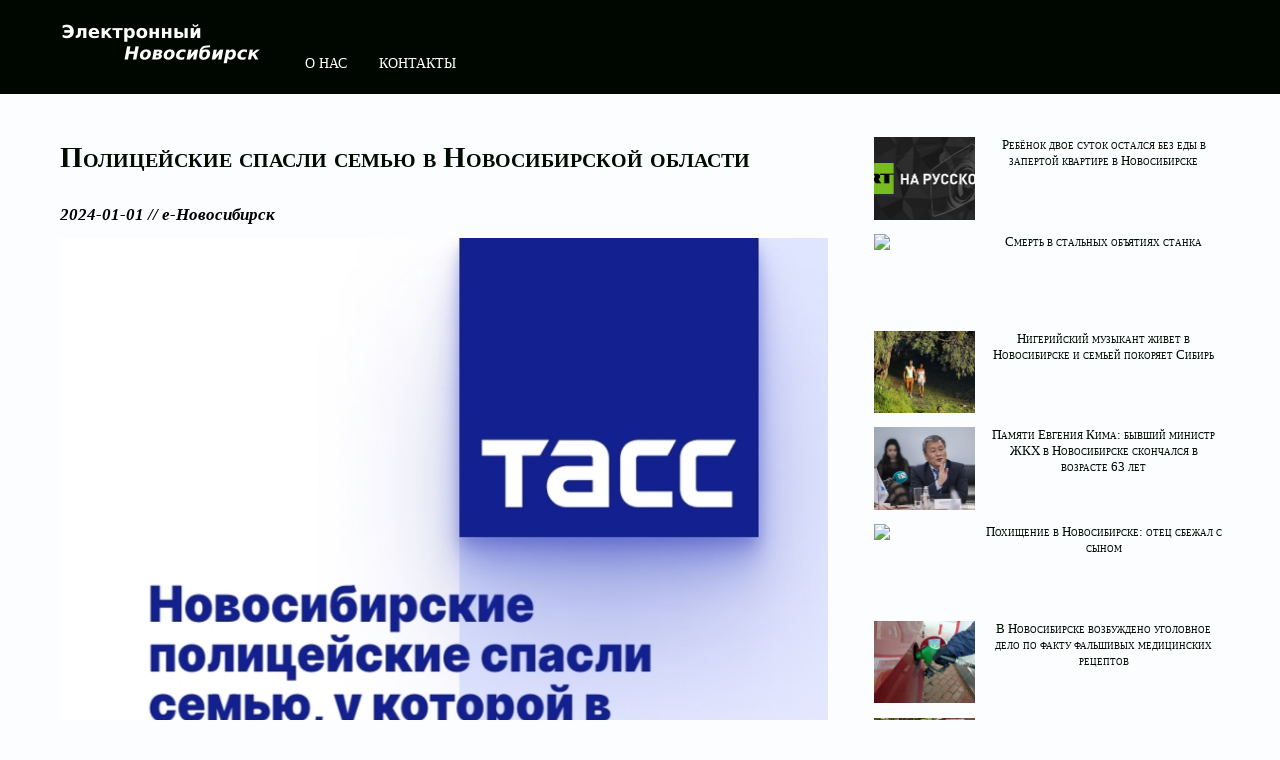

--- FILE ---
content_type: text/html; charset=UTF-8
request_url: http://enovosibirsk.ru/read/2024-01-01-politseyskie-spasli-semyu-v-novosibirskoy-oblasti/
body_size: 6720
content:
<!DOCTYPE html>
<html lang="ru" itemscope itemtype="http://schema.org/WebPage">

<head>
    <meta charset="utf-8">

    <title>Полицейские спасли семью в Новосибирской области — Электронный Новосибирск</title>
    <meta name="description" content="Полицейские в Новосибирской области спасли семью из пяти человек, у которой сломалась машина в метель.">

    <link rel="canonical" href="http://enovosibirsk.ru/read/2024-01-01-politseyskie-spasli-semyu-v-novosibirskoy-oblasti">
    <link rel="shortcut icon" href="/enovosibirsk/uploads/styles/9c22fc.png">
    <link rel="icon" href="/enovosibirsk/uploads/styles/xlj.ico" type="image/png">

    <link href="/enovosibirsk/uploads/styles/pnj.css" rel="stylesheet" type="text/css" media="all">

    <meta name="viewport" content="width=device-width, initial-scale=1.0">

</head>
<body>














<div id="xkkmdvga">
<div id="bmvcdio">
    <div id="ildckwr">
	<a href="/"><img alt="" src="/enovosibirsk/uploads/styles/ad1cd.png" width="200"></a>
    </div>
        <div id="zhtyfqxr">
        <div id="ffhqsde">
	    	    <a href="/project/">О нас</a>
	    	    <a href="/contacts/">Контакты</a>
	            </div>
    </div>
    <div class="blzir"></div>
</div>
</div>
<div class="blzir"></div>

<div><div><div class="linpf"><div><div><div class="linpf"><div class="linpf"><div class="linpf"><div><div class="yybjgnc"></div><div class="yybjgnc"></div><div class="yybjgnc"> </div><div class="yybjgnc"> </div><div></div><div> </div></div></div></div></div></div></div></div></div></div>

            
<div id="ghdfc">

    <div><div><div><div><div><div> </div><div class="hrlunp"> </div><div class="hrlunp"> </div><div></div><div class="hrlunp"></div><div></div><div> </div></div></div></div></div></div>

    <div id="umtfll">
	<div class="npgxgvfxs"><div class="lotbnpri"></div><div class="lotbnpri"> </div><div class="lotbnpri"> </div></div>
        <h1>Полицейские спасли семью в Новосибирской области</h1>
	<div><div class="lehhbb"><div><div class="lehhbb"><div class="gwyndcw"></div><div></div></div></div></div></div>
        <div class="tgvp">2024-01-01 // e-Новосибирск</div>	<div class="rcmwcn"><div class="rcmwcn"><div><div class="rcmwcn"><div class="rcmwcn"><div><div class="njjgifqp"> </div><div class="njjgifqp"> </div><div> </div><div class="njjgifqp"></div><div class="njjgifqp"></div><div> </div></div></div></div></div></div></div>
	        <img class="sdwtst" src="/enovosibirsk.ru/thumb/cdn/695/553/53d/d6/4k2v1.jpg" width="100%"/>
                <div><div></div><div class="mfzogo"> </div></div>
        <div class=bomhgt>Полицейские в Новосибирской области спасли семью из пяти человек, у которой сломалась машина в метель.</div>
	<div><div class="buszxy"><div class="buszxy"><div class="buszxy"><div class="buszxy"><div class="buszxy"><div></div><div> </div><div> </div><div> </div><div> </div><div></div></div></div></div></div></div></div>
        <p>В Новосибирской области полицейские спасли семью, оказавшуюся на трассе в метель после поломки автомобиля. Семья из пяти человек, включая двух детей, оставалась без возможности продолжить путь, когда их машина сломалась на трассе Р-254 &quot;Иртыш&quot;. Сотрудники Госавтоинспекции прибыли на место событий и перевезли семью в патрульный автомобиль, чтобы они могли укрыться от метели и согреться. Затем их доставили к пункту обогрева и питания. Неисправное транспортное средство было эвакуировано на станцию техобслуживания для ремонта.</p>
<p>Инцидент произошел ночью на 953-м километре трассы Р-254. После получения информации о поломке, на место прибыли сотрудники дорожной полиции, старший лейтенант полиции Виталий Королев и младший лейтенант полиции Илья Ищенко. Они оказали помощь семье, перемещая ее в безопасное место и обеспечивая сопровождение.</p>
<p>Местные метеорологи предупреждали о метелях и сильных порывах ветра до 20 м/с на территории области. Эти условия привели к сложностям на дорогах, таким как снежные заносы и гололедица. Сотрудники полиции продолжают работу по обеспечению безопасности на дорогах в условиях плохой погоды и помощи нуждающимся в экстренных ситуациях.</p>
<p>Новосибирская полиция регулярно патрулирует трассы и обеспечивает безопасность дорожного движения. Они также оказывают помощь людям, оказавшимся в беде, особенно в экстремальных погодных условиях, чтобы предотвратить возможные опасности и помочь справиться с ними.</p>

        	<div class="kxbcffr"><div class="kxbcffr"><div class="kxbcffr"><div><div class="kxbcffr"><div class="wzxlf"></div><div class="wzxlf"> </div><div> </div><div class="wzxlf"> </div><div class="wzxlf"> </div><div class="wzxlf"> </div><div></div></div></div></div></div></div>

    </div>
    
        <div id="swwmo">

    <div><div class="tdjhdri"><div><div class="fmfkitgm"> </div><div> </div><div></div><div> </div><div></div><div class="fmfkitgm"> </div><div class="fmfkitgm"></div></div></div></div>
    
    <div class="joz">
        <div class="fawozdwvx">
    	<div><div class="xyoeunxt"><div class="xyoeunxt"><div class="xyoeunxt"><div class="xyoeunxt"><div class="xyoeunxt"><div></div><div></div></div></div></div></div></div></div>
	<a href="/read/2024-03-03-rebenok-dvoe-sutok-ostalsya-bez-edy-v-zapertoy-kvartire-v-novosibirske/">
		<div class="ybztbty"><img src="/enovosibirsk.ru/thumb/cdn/897/mzf/kjnb5.jpeg" width="100%"/><div class="asgkmuve"><div class="asgkmuve"><div><div><div class="asgkmuve"><div><div> </div><div class="yedqd"> </div><div class="yedqd"></div><div class="yedqd"></div><div></div><div class="yedqd"></div><div> </div></div></div></div></div></div></div></div>
	<div class="kuxd">Ребёнок двое суток остался без еды в запертой квартире в Новосибирске</div>	</a>
	<div><div class="ejveoru"><div class="ejveoru"><div><div class="ejveoru"><div> </div><div> </div><div></div><div class="kspevdkeuh"> </div><div></div><div></div><div class="kspevdkeuh"> </div></div></div></div></div></div>
    </div>
        <div class="fawozdwvx">
    	<div><div class="xyoeunxt"><div class="xyoeunxt"><div class="xyoeunxt"><div class="xyoeunxt"><div class="xyoeunxt"><div></div><div></div></div></div></div></div></div></div>
	<a href="/read/2025-04-05-smert-v-stalnyh-obyatiyah-stanka/">
		<div class="ybztbty"><img src="/enovosibirsk.ru/thumb/cdn/09/08/151/33/8373.jpg" width="100%"/><div class="asgkmuve"><div class="asgkmuve"><div><div><div class="asgkmuve"><div><div> </div><div class="yedqd"> </div><div class="yedqd"></div><div class="yedqd"></div><div></div><div class="yedqd"></div><div> </div></div></div></div></div></div></div></div>
	<div class="kuxd">Смерть в стальных объятиях станка</div>	</a>
	<div><div class="ejveoru"><div class="ejveoru"><div><div class="ejveoru"><div> </div><div> </div><div></div><div class="kspevdkeuh"> </div><div></div><div></div><div class="kspevdkeuh"> </div></div></div></div></div></div>
    </div>
        <div class="fawozdwvx">
    	<div><div class="xyoeunxt"><div class="xyoeunxt"><div class="xyoeunxt"><div class="xyoeunxt"><div class="xyoeunxt"><div></div><div></div></div></div></div></div></div></div>
	<a href="/read/2024-12-22-nigeriyskiy-muzykant-zhivet-v-novosibirske-i-semey-pokoryaet-sibir/">
		<div class="ybztbty"><img src="/enovosibirsk.ru/thumb/cdn/45/693/47/568052.jpeg" width="100%"/><div class="asgkmuve"><div class="asgkmuve"><div><div><div class="asgkmuve"><div><div> </div><div class="yedqd"> </div><div class="yedqd"></div><div class="yedqd"></div><div></div><div class="yedqd"></div><div> </div></div></div></div></div></div></div></div>
	<div class="kuxd">Нигерийский музыкант живет в Новосибирске и семьей покоряет Сибирь</div>	</a>
	<div><div class="ejveoru"><div class="ejveoru"><div><div class="ejveoru"><div> </div><div> </div><div></div><div class="kspevdkeuh"> </div><div></div><div></div><div class="kspevdkeuh"> </div></div></div></div></div></div>
    </div>
        <div class="fawozdwvx">
    	<div><div class="xyoeunxt"><div class="xyoeunxt"><div class="xyoeunxt"><div class="xyoeunxt"><div class="xyoeunxt"><div></div><div></div></div></div></div></div></div></div>
	<a href="/read/2024-07-09-pamyati-evgeniya-kima-byvshiy-ministr-zhkh-v-novosibirske-skonchalsya-v-vozraste-63-let/">
		<div class="ybztbty"><img src="/enovosibirsk.ru/thumb/cdn/13/292/1483.jpg" width="100%"/><div class="asgkmuve"><div class="asgkmuve"><div><div><div class="asgkmuve"><div><div> </div><div class="yedqd"> </div><div class="yedqd"></div><div class="yedqd"></div><div></div><div class="yedqd"></div><div> </div></div></div></div></div></div></div></div>
	<div class="kuxd">Памяти Евгения Кима: бывший министр ЖКХ в Новосибирске скончался в возрасте 63 лет</div>	</a>
	<div><div class="ejveoru"><div class="ejveoru"><div><div class="ejveoru"><div> </div><div> </div><div></div><div class="kspevdkeuh"> </div><div></div><div></div><div class="kspevdkeuh"> </div></div></div></div></div></div>
    </div>
        <div class="fawozdwvx">
    	<div><div class="xyoeunxt"><div class="xyoeunxt"><div class="xyoeunxt"><div class="xyoeunxt"><div class="xyoeunxt"><div></div><div></div></div></div></div></div></div></div>
	<a href="/read/2025-02-22-pohishchenie-v-novosibirske-otets-sbezhal-s-synom/">
		<div class="ybztbty"><img src="/enovosibirsk.ru/thumb/cdn/751/92/mdf.jpg" width="100%"/><div class="asgkmuve"><div class="asgkmuve"><div><div><div class="asgkmuve"><div><div> </div><div class="yedqd"> </div><div class="yedqd"></div><div class="yedqd"></div><div></div><div class="yedqd"></div><div> </div></div></div></div></div></div></div></div>
	<div class="kuxd">Похищение в Новосибирске: отец сбежал с сыном</div>	</a>
	<div><div class="ejveoru"><div class="ejveoru"><div><div class="ejveoru"><div> </div><div> </div><div></div><div class="kspevdkeuh"> </div><div></div><div></div><div class="kspevdkeuh"> </div></div></div></div></div></div>
    </div>
        <div class="fawozdwvx">
    	<div><div class="xyoeunxt"><div class="xyoeunxt"><div class="xyoeunxt"><div class="xyoeunxt"><div class="xyoeunxt"><div></div><div></div></div></div></div></div></div></div>
	<a href="/read/2024-02-28-v-novosibirske-vozbuzhdeno-ugolovnoe-delo-po-faktu-falshivyh-meditsinskih-retseptov/">
		<div class="ybztbty"><img src="/enovosibirsk.ru/thumb/cdn/h36/yfz/f7/146/53/cf53a.jpeg" width="100%"/><div class="asgkmuve"><div class="asgkmuve"><div><div><div class="asgkmuve"><div><div> </div><div class="yedqd"> </div><div class="yedqd"></div><div class="yedqd"></div><div></div><div class="yedqd"></div><div> </div></div></div></div></div></div></div></div>
	<div class="kuxd">В Новосибирске возбуждено уголовное дело по факту фальшивых медицинских рецептов</div>	</a>
	<div><div class="ejveoru"><div class="ejveoru"><div><div class="ejveoru"><div> </div><div> </div><div></div><div class="kspevdkeuh"> </div><div></div><div></div><div class="kspevdkeuh"> </div></div></div></div></div></div>
    </div>
        <div class="fawozdwvx">
    	<div><div class="xyoeunxt"><div class="xyoeunxt"><div class="xyoeunxt"><div class="xyoeunxt"><div class="xyoeunxt"><div></div><div></div></div></div></div></div></div></div>
	<a href="/read/2024-10-29-kak-otmetit-hellouin-v-novosibirske/">
		<div class="ybztbty"><img src="/enovosibirsk.ru/thumb/cdn/643/b1/td/b9/234.jpeg" width="100%"/><div class="asgkmuve"><div class="asgkmuve"><div><div><div class="asgkmuve"><div><div> </div><div class="yedqd"> </div><div class="yedqd"></div><div class="yedqd"></div><div></div><div class="yedqd"></div><div> </div></div></div></div></div></div></div></div>
	<div class="kuxd">Как отметить Хеллоуин в Новосибирске</div>	</a>
	<div><div class="ejveoru"><div class="ejveoru"><div><div class="ejveoru"><div> </div><div> </div><div></div><div class="kspevdkeuh"> </div><div></div><div></div><div class="kspevdkeuh"> </div></div></div></div></div></div>
    </div>
        <div class="fawozdwvx">
    	<div><div class="xyoeunxt"><div class="xyoeunxt"><div class="xyoeunxt"><div class="xyoeunxt"><div class="xyoeunxt"><div></div><div></div></div></div></div></div></div></div>
	<a href="/read/2025-03-28-skolko-raz-putin-poseshchal-novosibirsk/">
		<div class="ybztbty"><img src="/enovosibirsk.ru/thumb/cdn/31/66/452/62/33b467.jpg" width="100%"/><div class="asgkmuve"><div class="asgkmuve"><div><div><div class="asgkmuve"><div><div> </div><div class="yedqd"> </div><div class="yedqd"></div><div class="yedqd"></div><div></div><div class="yedqd"></div><div> </div></div></div></div></div></div></div></div>
	<div class="kuxd">Сколько раз Путин посещал Новосибирск?</div>	</a>
	<div><div class="ejveoru"><div class="ejveoru"><div><div class="ejveoru"><div> </div><div> </div><div></div><div class="kspevdkeuh"> </div><div></div><div></div><div class="kspevdkeuh"> </div></div></div></div></div></div>
    </div>
        <div class="fawozdwvx">
    	<div><div class="xyoeunxt"><div class="xyoeunxt"><div class="xyoeunxt"><div class="xyoeunxt"><div class="xyoeunxt"><div></div><div></div></div></div></div></div></div></div>
	<a href="/read/2025-04-09-gorod-v-koltse-toksichnogo-smoga/">
		<div class="ybztbty"><img src="/enovosibirsk.ru/thumb/cdn/d52/82/49993.jpeg" width="100%"/><div class="asgkmuve"><div class="asgkmuve"><div><div><div class="asgkmuve"><div><div> </div><div class="yedqd"> </div><div class="yedqd"></div><div class="yedqd"></div><div></div><div class="yedqd"></div><div> </div></div></div></div></div></div></div></div>
	<div class="kuxd">Город в кольце токсичного смога</div>	</a>
	<div><div class="ejveoru"><div class="ejveoru"><div><div class="ejveoru"><div> </div><div> </div><div></div><div class="kspevdkeuh"> </div><div></div><div></div><div class="kspevdkeuh"> </div></div></div></div></div></div>
    </div>
        </div>
    
    </div>
    
</div>

<div class="blzir"></div>

<div id="bkmfb">
<div id="eniioheo">


<div class="iykarwkqx">

                    
        
                
        				    
    
    <div class="fabk">
	<div class="pqbg"><div class="pqbg"><div><div class="ibkobl"></div><div class="ibkobl"> </div><div></div></div></div></div>
	<a href="/read/2025-03-24-novosibirsk-vesna-na-tsypochkah/">

	
	<div class="ehvopcnz">	<img class="txuseez" src="/enovosibirsk.ru/thumb/cdn/45/40/yss/6f/7q7/k0b3ue.jpg?947504" alt="">
	<div><div class="nxwjgf"><div><div class="nxwjgf"><div class="nxwjgf"><div class="njqp"> </div><div class="njqp"></div><div class="njqp"> </div></div></div></div></div></div>
	</div>	
	
	<div class="gxngwhvsc"><div><div class="qtytxg"><div class="qtytxg"><div> </div></div></div></div>
	    
	    <a href="/read/2025-03-24-novosibirsk-vesna-na-tsypochkah/">	    <div class="dxccyuxon">Новосибирск: весна на цыпочках<div class="rpougyh"><div><div class="rpougyh"><div class="rpougyh"><div class="rpougyh"><div><div class="vpep"> </div><div class="vpep"></div><div></div><div> </div><div class="vpep"> </div></div></div></div></div></div></div></div>
	    </a>
	    
	    <div class="dwebgmr">Капризы мартовской погоды и советы для горожан.<div class="flsflyvqw"><div> </div><div class="cuzyosjciy"></div><div class="cuzyosjciy"></div><div> </div><div></div></div></div>
	        <div class="sabnhhyb">
    <span class="leqcyme">e-Новосибирск</span> &mdash; <span class="txsd">2025-03-24</span>    </div>
    <div class="dqslg"><div><div class="dqslg"><div class="dqslg"><div class="pdckw"></div><div></div><div></div></div></div></div></div>
        	
	</div>		<div class="blzir"></div>
	<div><div class="lnnoelqv"><div><div><div class="lnnoelqv"><div> </div></div></div></div></div></div>
    </div>

            
                    
        
                
        				    
    
    <div class="fabk">
	<div class="pqbg"><div class="pqbg"><div><div class="ibkobl"></div><div class="ibkobl"> </div><div></div></div></div></div>
	<a href="/read/2025-04-09-gorod-v-koltse-toksichnogo-smoga/">

	
	<div class="ehvopcnz">	<img class="txuseez" src="/enovosibirsk.ru/thumb/cdn/d52/82/49993.jpeg?731137" alt="">
	<div><div class="nxwjgf"><div><div class="nxwjgf"><div class="nxwjgf"><div class="njqp"> </div><div class="njqp"></div><div class="njqp"> </div></div></div></div></div></div>
	</div>	
	
	<div class="gxngwhvsc"><div><div class="qtytxg"><div class="qtytxg"><div> </div></div></div></div>
	    
	    <a href="/read/2025-04-09-gorod-v-koltse-toksichnogo-smoga/">	    <div class="dxccyuxon">Город в кольце токсичного смога<div class="rpougyh"><div><div class="rpougyh"><div class="rpougyh"><div class="rpougyh"><div><div class="vpep"> </div><div class="vpep"></div><div></div><div> </div><div class="vpep"> </div></div></div></div></div></div></div></div>
	    </a>
	    
	    <div class="dwebgmr">Новосибирск задыхается: воздух пропитан ядом и пылью.<div class="flsflyvqw"><div> </div><div class="cuzyosjciy"></div><div class="cuzyosjciy"></div><div> </div><div></div></div></div>
	        <div class="sabnhhyb">
    <span class="leqcyme">e-Новосибирск</span> &mdash; <span class="txsd">2025-04-09</span>    </div>
    <div class="dqslg"><div><div class="dqslg"><div class="dqslg"><div class="pdckw"></div><div></div><div></div></div></div></div></div>
        	
	</div>		<div class="blzir"></div>
	<div><div class="lnnoelqv"><div><div><div class="lnnoelqv"><div> </div></div></div></div></div></div>
    </div>

            
                    
        
                
        				    
    
    <div class="fabk">
	<div class="pqbg"><div class="pqbg"><div><div class="ibkobl"></div><div class="ibkobl"> </div><div></div></div></div></div>
	<a href="/read/2025-05-25-shest-shkol-prizrakov-snos-i-vozrozhdenie/">

	
	<div class="ehvopcnz">	<img class="txuseez" src="/enovosibirsk.ru/thumb/cdn/263/5q8/238/105.jpg?882517" alt="">
	<div><div class="nxwjgf"><div><div class="nxwjgf"><div class="nxwjgf"><div class="njqp"> </div><div class="njqp"></div><div class="njqp"> </div></div></div></div></div></div>
	</div>	
	
	<div class="gxngwhvsc"><div><div class="qtytxg"><div class="qtytxg"><div> </div></div></div></div>
	    
	    <a href="/read/2025-05-25-shest-shkol-prizrakov-snos-i-vozrozhdenie/">	    <div class="dxccyuxon">Шесть школ-призраков: снос и возрождение<div class="rpougyh"><div><div class="rpougyh"><div class="rpougyh"><div class="rpougyh"><div><div class="vpep"> </div><div class="vpep"></div><div></div><div> </div><div class="vpep"> </div></div></div></div></div></div></div></div>
	    </a>
	    
	    <div class="dwebgmr">Новосибирск сносит недостроенные школы, чтобы начать всё заново.<div class="flsflyvqw"><div> </div><div class="cuzyosjciy"></div><div class="cuzyosjciy"></div><div> </div><div></div></div></div>
	        <div class="sabnhhyb">
    <span class="leqcyme">e-Новосибирск</span> &mdash; <span class="txsd">2025-05-25</span>    </div>
    <div class="dqslg"><div><div class="dqslg"><div class="dqslg"><div class="pdckw"></div><div></div><div></div></div></div></div></div>
        	
	</div>		<div class="blzir"></div>
	<div><div class="lnnoelqv"><div><div><div class="lnnoelqv"><div> </div></div></div></div></div></div>
    </div>

            
                    
        
                
        				    
    
    <div class="fabk">
	<div class="pqbg"><div class="pqbg"><div><div class="ibkobl"></div><div class="ibkobl"> </div><div></div></div></div></div>
	<a href="/read/2025-06-02-ministr-zhkh-prigovor-bez-reshetki/">

	
	<div class="ehvopcnz">	<img class="txuseez" src="/enovosibirsk.ru/thumb/cdn/98/872/63/54/ad4b.jpg?667957" alt="">
	<div><div class="nxwjgf"><div><div class="nxwjgf"><div class="nxwjgf"><div class="njqp"> </div><div class="njqp"></div><div class="njqp"> </div></div></div></div></div></div>
	</div>	
	
	<div class="gxngwhvsc"><div><div class="qtytxg"><div class="qtytxg"><div> </div></div></div></div>
	    
	    <a href="/read/2025-06-02-ministr-zhkh-prigovor-bez-reshetki/">	    <div class="dxccyuxon">Министр ЖКХ: приговор без решетки<div class="rpougyh"><div><div class="rpougyh"><div class="rpougyh"><div class="rpougyh"><div><div class="vpep"> </div><div class="vpep"></div><div></div><div> </div><div class="vpep"> </div></div></div></div></div></div></div></div>
	    </a>
	    
	    <div class="dwebgmr">Чиновник избежал тюрьмы, но лишился должности.<div class="flsflyvqw"><div> </div><div class="cuzyosjciy"></div><div class="cuzyosjciy"></div><div> </div><div></div></div></div>
	        <div class="sabnhhyb">
    <span class="leqcyme">e-Новосибирск</span> &mdash; <span class="txsd">2025-06-02</span>    </div>
    <div class="dqslg"><div><div class="dqslg"><div class="dqslg"><div class="pdckw"></div><div></div><div></div></div></div></div></div>
        	
	</div>		<div class="blzir"></div>
	<div><div class="lnnoelqv"><div><div><div class="lnnoelqv"><div> </div></div></div></div></div></div>
    </div>

            
                    
        
                
        				    
    
    <div class="fabk">
	<div class="pqbg"><div class="pqbg"><div><div class="ibkobl"></div><div class="ibkobl"> </div><div></div></div></div></div>
	<a href="/read/2025-03-20-novosibirskoe-metro-shag-v-budushchee-s-ii/">

	
	<div class="ehvopcnz">	<img class="txuseez" src="/enovosibirsk.ru/thumb/cdn/x26/jq/71/2748.jpg?967908" alt="">
	<div><div class="nxwjgf"><div><div class="nxwjgf"><div class="nxwjgf"><div class="njqp"> </div><div class="njqp"></div><div class="njqp"> </div></div></div></div></div></div>
	</div>	
	
	<div class="gxngwhvsc"><div><div class="qtytxg"><div class="qtytxg"><div> </div></div></div></div>
	    
	    <a href="/read/2025-03-20-novosibirskoe-metro-shag-v-budushchee-s-ii/">	    <div class="dxccyuxon">Новосибирское метро: шаг в будущее с ИИ<div class="rpougyh"><div><div class="rpougyh"><div class="rpougyh"><div class="rpougyh"><div><div class="vpep"> </div><div class="vpep"></div><div></div><div> </div><div class="vpep"> </div></div></div></div></div></div></div></div>
	    </a>
	    
	    <div class="dwebgmr">Новосибирский метрополитен внедряет искусственный интеллект для беспилотных поездов и безопасности.<div class="flsflyvqw"><div> </div><div class="cuzyosjciy"></div><div class="cuzyosjciy"></div><div> </div><div></div></div></div>
	        <div class="sabnhhyb">
    <span class="leqcyme">e-Новосибирск</span> &mdash; <span class="txsd">2025-03-20</span>    </div>
    <div class="dqslg"><div><div class="dqslg"><div class="dqslg"><div class="pdckw"></div><div></div><div></div></div></div></div></div>
        	
	</div>		<div class="blzir"></div>
	<div><div class="lnnoelqv"><div><div><div class="lnnoelqv"><div> </div></div></div></div></div></div>
    </div>

            
                    
        
                
        				    
    
    <div class="fabk">
	<div class="pqbg"><div class="pqbg"><div><div class="ibkobl"></div><div class="ibkobl"> </div><div></div></div></div></div>
	<a href="/read/2025-04-05-smert-v-stalnyh-obyatiyah-stanka/">

	
	<div class="ehvopcnz">	<img class="txuseez" src="/enovosibirsk.ru/thumb/cdn/09/08/151/33/8373.jpg?230204" alt="">
	<div><div class="nxwjgf"><div><div class="nxwjgf"><div class="nxwjgf"><div class="njqp"> </div><div class="njqp"></div><div class="njqp"> </div></div></div></div></div></div>
	</div>	
	
	<div class="gxngwhvsc"><div><div class="qtytxg"><div class="qtytxg"><div> </div></div></div></div>
	    
	    <a href="/read/2025-04-05-smert-v-stalnyh-obyatiyah-stanka/">	    <div class="dxccyuxon">Смерть в стальных объятиях станка<div class="rpougyh"><div><div class="rpougyh"><div class="rpougyh"><div class="rpougyh"><div><div class="vpep"> </div><div class="vpep"></div><div></div><div> </div><div class="vpep"> </div></div></div></div></div></div></div></div>
	    </a>
	    
	    <div class="dwebgmr">Женщина погибла на производстве, затянутая в механизм как виноградная лоза в жернова.<div class="flsflyvqw"><div> </div><div class="cuzyosjciy"></div><div class="cuzyosjciy"></div><div> </div><div></div></div></div>
	        <div class="sabnhhyb">
    <span class="leqcyme">e-Новосибирск</span> &mdash; <span class="txsd">2025-04-05</span>    </div>
    <div class="dqslg"><div><div class="dqslg"><div class="dqslg"><div class="pdckw"></div><div></div><div></div></div></div></div></div>
        	
	</div>		<div class="blzir"></div>
	<div><div class="lnnoelqv"><div><div><div class="lnnoelqv"><div> </div></div></div></div></div></div>
    </div>

            
                    
        
                
        				    
    
    <div class="fabk">
	<div class="pqbg"><div class="pqbg"><div><div class="ibkobl"></div><div class="ibkobl"> </div><div></div></div></div></div>
	<a href="/read/2025-05-13-novosibirsk-pogruzilsya-v-temnotu/">

	
	<div class="ehvopcnz">	<img class="txuseez" src="/enovosibirsk.ru/thumb/cdn/89/36/kr6/a4/67/052.jpg?119498" alt="">
	<div><div class="nxwjgf"><div><div class="nxwjgf"><div class="nxwjgf"><div class="njqp"> </div><div class="njqp"></div><div class="njqp"> </div></div></div></div></div></div>
	</div>	
	
	<div class="gxngwhvsc"><div><div class="qtytxg"><div class="qtytxg"><div> </div></div></div></div>
	    
	    <a href="/read/2025-05-13-novosibirsk-pogruzilsya-v-temnotu/">	    <div class="dxccyuxon">Новосибирск погрузился в темноту<div class="rpougyh"><div><div class="rpougyh"><div class="rpougyh"><div class="rpougyh"><div><div class="vpep"> </div><div class="vpep"></div><div></div><div> </div><div class="vpep"> </div></div></div></div></div></div></div></div>
	    </a>
	    
	    <div class="dwebgmr">Центр города остался без света из-за аварии на кабельной линии.<div class="flsflyvqw"><div> </div><div class="cuzyosjciy"></div><div class="cuzyosjciy"></div><div> </div><div></div></div></div>
	        <div class="sabnhhyb">
    <span class="leqcyme">e-Новосибирск</span> &mdash; <span class="txsd">2025-05-13</span>    </div>
    <div class="dqslg"><div><div class="dqslg"><div class="dqslg"><div class="pdckw"></div><div></div><div></div></div></div></div></div>
        	
	</div>		<div class="blzir"></div>
	<div><div class="lnnoelqv"><div><div><div class="lnnoelqv"><div> </div></div></div></div></div></div>
    </div>

            
                    
        
                
        				    
    
    <div class="fabk">
	<div class="pqbg"><div class="pqbg"><div><div class="ibkobl"></div><div class="ibkobl"> </div><div></div></div></div></div>
	<a href="/read/2025-05-29-sud-ostavil-12-let-za-izmenu/">

	
	<div class="ehvopcnz">	<img class="txuseez" src="/enovosibirsk.ru/thumb/cdn/sc6/36/64/88302.jpeg?987452" alt="">
	<div><div class="nxwjgf"><div><div class="nxwjgf"><div class="nxwjgf"><div class="njqp"> </div><div class="njqp"></div><div class="njqp"> </div></div></div></div></div></div>
	</div>	
	
	<div class="gxngwhvsc"><div><div class="qtytxg"><div class="qtytxg"><div> </div></div></div></div>
	    
	    <a href="/read/2025-05-29-sud-ostavil-12-let-za-izmenu/">	    <div class="dxccyuxon">Суд оставил 12 лет за измену<div class="rpougyh"><div><div class="rpougyh"><div class="rpougyh"><div class="rpougyh"><div><div class="vpep"> </div><div class="vpep"></div><div></div><div> </div><div class="vpep"> </div></div></div></div></div></div></div></div>
	    </a>
	    
	    <div class="dwebgmr">Апелляция подтвердила приговор за финансирование ВСУ.<div class="flsflyvqw"><div> </div><div class="cuzyosjciy"></div><div class="cuzyosjciy"></div><div> </div><div></div></div></div>
	        <div class="sabnhhyb">
    <span class="leqcyme">e-Новосибирск</span> &mdash; <span class="txsd">2025-05-29</span>    </div>
    <div class="dqslg"><div><div class="dqslg"><div class="dqslg"><div class="pdckw"></div><div></div><div></div></div></div></div></div>
        	
	</div>		<div class="blzir"></div>
	<div><div class="lnnoelqv"><div><div><div class="lnnoelqv"><div> </div></div></div></div></div></div>
    </div>

            
                    
        
                
        				    
    
    <div class="fabk">
	<div class="pqbg"><div class="pqbg"><div><div class="ibkobl"></div><div class="ibkobl"> </div><div></div></div></div></div>
	<a href="/read/2025-03-28-skolko-raz-putin-poseshchal-novosibirsk/">

	
	<div class="ehvopcnz">	<img class="txuseez" src="/enovosibirsk.ru/thumb/cdn/31/66/452/62/33b467.jpg?114006" alt="">
	<div><div class="nxwjgf"><div><div class="nxwjgf"><div class="nxwjgf"><div class="njqp"> </div><div class="njqp"></div><div class="njqp"> </div></div></div></div></div></div>
	</div>	
	
	<div class="gxngwhvsc"><div><div class="qtytxg"><div class="qtytxg"><div> </div></div></div></div>
	    
	    <a href="/read/2025-03-28-skolko-raz-putin-poseshchal-novosibirsk/">	    <div class="dxccyuxon">Сколько раз Путин посещал Новосибирск?<div class="rpougyh"><div><div class="rpougyh"><div class="rpougyh"><div class="rpougyh"><div><div class="vpep"> </div><div class="vpep"></div><div></div><div> </div><div class="vpep"> </div></div></div></div></div></div></div></div>
	    </a>
	    
	    <div class="dwebgmr">За четверть века президент восемь раз ступал на сибирскую землю.<div class="flsflyvqw"><div> </div><div class="cuzyosjciy"></div><div class="cuzyosjciy"></div><div> </div><div></div></div></div>
	        <div class="sabnhhyb">
    <span class="leqcyme">e-Новосибирск</span> &mdash; <span class="txsd">2025-03-28</span>    </div>
    <div class="dqslg"><div><div class="dqslg"><div class="dqslg"><div class="pdckw"></div><div></div><div></div></div></div></div></div>
        	
	</div>		<div class="blzir"></div>
	<div><div class="lnnoelqv"><div><div><div class="lnnoelqv"><div> </div></div></div></div></div></div>
    </div>

            
                    
        
                
        				    
    
    <div class="fabk">
	<div class="pqbg"><div class="pqbg"><div><div class="ibkobl"></div><div class="ibkobl"> </div><div></div></div></div></div>
	<a href="/read/2025-05-01-shcheben-dorozhaet-fas-bet-po-karmanu/">

	
	<div class="ehvopcnz">	<img class="txuseez" src="/enovosibirsk.ru/thumb/cdn/076/07/2d/393/685967.jpg?189620" alt="">
	<div><div class="nxwjgf"><div><div class="nxwjgf"><div class="nxwjgf"><div class="njqp"> </div><div class="njqp"></div><div class="njqp"> </div></div></div></div></div></div>
	</div>	
	
	<div class="gxngwhvsc"><div><div class="qtytxg"><div class="qtytxg"><div> </div></div></div></div>
	    
	    <a href="/read/2025-05-01-shcheben-dorozhaet-fas-bet-po-karmanu/">	    <div class="dxccyuxon">Щебень дорожает – ФАС бьёт по карману<div class="rpougyh"><div><div class="rpougyh"><div class="rpougyh"><div class="rpougyh"><div><div class="vpep"> </div><div class="vpep"></div><div></div><div> </div><div class="vpep"> </div></div></div></div></div></div></div></div>
	    </a>
	    
	    <div class="dwebgmr">Антимонопольщики наказали компанию за взлёт цен на стройматериалы.<div class="flsflyvqw"><div> </div><div class="cuzyosjciy"></div><div class="cuzyosjciy"></div><div> </div><div></div></div></div>
	        <div class="sabnhhyb">
    <span class="leqcyme">e-Новосибирск</span> &mdash; <span class="txsd">2025-05-01</span>    </div>
    <div class="dqslg"><div><div class="dqslg"><div class="dqslg"><div class="pdckw"></div><div></div><div></div></div></div></div></div>
        	
	</div>		<div class="blzir"></div>
	<div><div class="lnnoelqv"><div><div><div class="lnnoelqv"><div> </div></div></div></div></div></div>
    </div>

            
                    
        
                
        				    
    
    <div class="fabk">
	<div class="pqbg"><div class="pqbg"><div><div class="ibkobl"></div><div class="ibkobl"> </div><div></div></div></div></div>
	<a href="/read/2025-08-09-vybiraem-sumku-na-osen-2025-top-novinok/">

	
	<div class="ehvopcnz">	<img class="txuseez" src="/enovosibirsk.ru/thumb/cdn/717/u4/82/c2dc2.jpeg?914792" alt="">
	<div><div class="nxwjgf"><div><div class="nxwjgf"><div class="nxwjgf"><div class="njqp"> </div><div class="njqp"></div><div class="njqp"> </div></div></div></div></div></div>
	</div>	
	</a>
	<div class="gxngwhvsc"><div><div class="qtytxg"><div class="qtytxg"><div> </div></div></div></div>
	    
	    <a href="/read/2025-08-09-vybiraem-sumku-na-osen-2025-top-novinok/">	    <div class="dxccyuxon">Выбираем сумку на осень 2025: ТОП новинок<div class="rpougyh"><div><div class="rpougyh"><div class="rpougyh"><div class="rpougyh"><div><div class="vpep"> </div><div class="vpep"></div><div></div><div> </div><div class="vpep"> </div></div></div></div></div></div></div></div>
	    </a>
	    
	    <div class="dwebgmr">Сумка — это не то, что вы носите, это то, с чем вы живете. Иногда я ловлю себя на мысли, что мои сумки знают обо мне больше, чем мои друзья. <div class="flsflyvqw"><div> </div><div class="cuzyosjciy"></div><div class="cuzyosjciy"></div><div> </div><div></div></div></div>
	        <div class="sabnhhyb">
    <span class="leqcyme">e-Новосибирск</span> &mdash; <span class="txsd">2025-08-09</span>    </div>
    <div class="dqslg"><div><div class="dqslg"><div class="dqslg"><div class="pdckw"></div><div></div><div></div></div></div></div></div>
        	
	</div>		<div class="blzir"></div>
	<div><div class="lnnoelqv"><div><div><div class="lnnoelqv"><div> </div></div></div></div></div></div>
    </div>

            
                    
        
                
        				    
    
    <div class="fabk">
	<div class="pqbg"><div class="pqbg"><div><div class="ibkobl"></div><div class="ibkobl"> </div><div></div></div></div></div>
	<a href="/read/2025-03-16-tishina-ulev-zagadka-gibeli-pchel-v-novosibirskoy-oblasti/">

	
	<div class="ehvopcnz">	<img class="txuseez" src="/enovosibirsk.ru/thumb/cdn/22/21/05/u3a/52tv3.jpeg?454419" alt="">
	<div><div class="nxwjgf"><div><div class="nxwjgf"><div class="nxwjgf"><div class="njqp"> </div><div class="njqp"></div><div class="njqp"> </div></div></div></div></div></div>
	</div>	
	
	<div class="gxngwhvsc"><div><div class="qtytxg"><div class="qtytxg"><div> </div></div></div></div>
	    
	    <a href="/read/2025-03-16-tishina-ulev-zagadka-gibeli-pchel-v-novosibirskoy-oblasti/">	    <div class="dxccyuxon">Тишина ульев: загадка гибели пчел в Новосибирской области<div class="rpougyh"><div><div class="rpougyh"><div class="rpougyh"><div class="rpougyh"><div><div class="vpep"> </div><div class="vpep"></div><div></div><div> </div><div class="vpep"> </div></div></div></div></div></div></div></div>
	    </a>
	    
	    <div class="dwebgmr">Массовая гибель пчел в регионе ставит под угрозу экосистему и сельское хозяйство.<div class="flsflyvqw"><div> </div><div class="cuzyosjciy"></div><div class="cuzyosjciy"></div><div> </div><div></div></div></div>
	        <div class="sabnhhyb">
    <span class="leqcyme">e-Новосибирск</span> &mdash; <span class="txsd">2025-03-16</span>    </div>
    <div class="dqslg"><div><div class="dqslg"><div class="dqslg"><div class="pdckw"></div><div></div><div></div></div></div></div></div>
        	
	</div>		<div class="blzir"></div>
	<div><div class="lnnoelqv"><div><div><div class="lnnoelqv"><div> </div></div></div></div></div></div>
    </div>

            
                    
        
                
        				    
    
    <div class="fabk">
	<div class="pqbg"><div class="pqbg"><div><div class="ibkobl"></div><div class="ibkobl"> </div><div></div></div></div></div>
	<a href="/read/2025-03-12-mikroplastik-ugroza-dlya-mozga-i-pamyati/">

	
	<div class="ehvopcnz">	<img class="txuseez" src="/enovosibirsk.ru/thumb/cdn/36/491/417/176/81/21j8.jpg?137611" alt="">
	<div><div class="nxwjgf"><div><div class="nxwjgf"><div class="nxwjgf"><div class="njqp"> </div><div class="njqp"></div><div class="njqp"> </div></div></div></div></div></div>
	</div>	
	
	<div class="gxngwhvsc"><div><div class="qtytxg"><div class="qtytxg"><div> </div></div></div></div>
	    
	    <a href="/read/2025-03-12-mikroplastik-ugroza-dlya-mozga-i-pamyati/">	    <div class="dxccyuxon">Микропластик: угроза для мозга и памяти<div class="rpougyh"><div><div class="rpougyh"><div class="rpougyh"><div class="rpougyh"><div><div class="vpep"> </div><div class="vpep"></div><div></div><div> </div><div class="vpep"> </div></div></div></div></div></div></div></div>
	    </a>
	    
	    <div class="dwebgmr">Эксперименты на крысах показали, как микропластик влияет на когнитивные способности и старение.<div class="flsflyvqw"><div> </div><div class="cuzyosjciy"></div><div class="cuzyosjciy"></div><div> </div><div></div></div></div>
	        <div class="sabnhhyb">
    <span class="leqcyme">e-Новосибирск</span> &mdash; <span class="txsd">2025-03-12</span>    </div>
    <div class="dqslg"><div><div class="dqslg"><div class="dqslg"><div class="pdckw"></div><div></div><div></div></div></div></div></div>
        	
	</div>		<div class="blzir"></div>
	<div><div class="lnnoelqv"><div><div><div class="lnnoelqv"><div> </div></div></div></div></div></div>
    </div>

            
                    
        
                
        				    
    
    <div class="fabk">
	<div class="pqbg"><div class="pqbg"><div><div class="ibkobl"></div><div class="ibkobl"> </div><div></div></div></div></div>
	<a href="/read/2025-02-22-pohishchenie-v-novosibirske-otets-sbezhal-s-synom/">

	
	<div class="ehvopcnz">	<img class="txuseez" src="/enovosibirsk.ru/thumb/cdn/751/92/mdf.jpg?959340" alt="">
	<div><div class="nxwjgf"><div><div class="nxwjgf"><div class="nxwjgf"><div class="njqp"> </div><div class="njqp"></div><div class="njqp"> </div></div></div></div></div></div>
	</div>	
	
	<div class="gxngwhvsc"><div><div class="qtytxg"><div class="qtytxg"><div> </div></div></div></div>
	    
	    <a href="/read/2025-02-22-pohishchenie-v-novosibirske-otets-sbezhal-s-synom/">	    <div class="dxccyuxon">Похищение в Новосибирске: отец сбежал с сыном<div class="rpougyh"><div><div class="rpougyh"><div class="rpougyh"><div class="rpougyh"><div><div class="vpep"> </div><div class="vpep"></div><div></div><div> </div><div class="vpep"> </div></div></div></div></div></div></div></div>
	    </a>
	    
	    <div class="dwebgmr">Мужчина увез ребенка на машине, возможно, направляясь в Монголию.<div class="flsflyvqw"><div> </div><div class="cuzyosjciy"></div><div class="cuzyosjciy"></div><div> </div><div></div></div></div>
	        <div class="sabnhhyb">
    <span class="leqcyme">e-Новосибирск</span> &mdash; <span class="txsd">2025-02-22</span>    </div>
    <div class="dqslg"><div><div class="dqslg"><div class="dqslg"><div class="pdckw"></div><div></div><div></div></div></div></div></div>
        	
	</div>		<div class="blzir"></div>
	<div><div class="lnnoelqv"><div><div><div class="lnnoelqv"><div> </div></div></div></div></div></div>
    </div>

            
                    
        
                
        				    
    
    <div class="fabk">
	<div class="pqbg"><div class="pqbg"><div><div class="ibkobl"></div><div class="ibkobl"> </div><div></div></div></div></div>
	<a href="/read/2025-05-09-tanki-pamyat-i-sibirskoe-nebo/">

	
	<div class="ehvopcnz">	<img class="txuseez" src="/enovosibirsk.ru/thumb/cdn/567/b35/e0/d33/210/i4mikc.jpg?779073" alt="">
	<div><div class="nxwjgf"><div><div class="nxwjgf"><div class="nxwjgf"><div class="njqp"> </div><div class="njqp"></div><div class="njqp"> </div></div></div></div></div></div>
	</div>	
	
	<div class="gxngwhvsc"><div><div class="qtytxg"><div class="qtytxg"><div> </div></div></div></div>
	    
	    <a href="/read/2025-05-09-tanki-pamyat-i-sibirskoe-nebo/">	    <div class="dxccyuxon">Танки, память и сибирское небо<div class="rpougyh"><div><div class="rpougyh"><div class="rpougyh"><div class="rpougyh"><div><div class="vpep"> </div><div class="vpep"></div><div></div><div> </div><div class="vpep"> </div></div></div></div></div></div></div></div>
	    </a>
	    
	    <div class="dwebgmr">Новосибирск замер в ожидании парада, где сталь встретится с историей.<div class="flsflyvqw"><div> </div><div class="cuzyosjciy"></div><div class="cuzyosjciy"></div><div> </div><div></div></div></div>
	        <div class="sabnhhyb">
    <span class="leqcyme">e-Новосибирск</span> &mdash; <span class="txsd">2025-05-09</span>    </div>
    <div class="dqslg"><div><div class="dqslg"><div class="dqslg"><div class="pdckw"></div><div></div><div></div></div></div></div></div>
        	
	</div>		<div class="blzir"></div>
	<div><div class="lnnoelqv"><div><div><div class="lnnoelqv"><div> </div></div></div></div></div></div>
    </div>

            
                    
        
                
        				    
    
    <div class="fabk">
	<div class="pqbg"><div class="pqbg"><div><div class="ibkobl"></div><div class="ibkobl"> </div><div></div></div></div></div>
	<a href="/read/2025-05-05-gorod-v-ozhidanii-peremen/">

	
	<div class="ehvopcnz">	<img class="txuseez" src="/enovosibirsk.ru/thumb/cdn/0a/b1/06/269745.jpg?389395" alt="">
	<div><div class="nxwjgf"><div><div class="nxwjgf"><div class="nxwjgf"><div class="njqp"> </div><div class="njqp"></div><div class="njqp"> </div></div></div></div></div></div>
	</div>	
	
	<div class="gxngwhvsc"><div><div class="qtytxg"><div class="qtytxg"><div> </div></div></div></div>
	    
	    <a href="/read/2025-05-05-gorod-v-ozhidanii-peremen/">	    <div class="dxccyuxon">Город в ожидании перемен<div class="rpougyh"><div><div class="rpougyh"><div class="rpougyh"><div class="rpougyh"><div><div class="vpep"> </div><div class="vpep"></div><div></div><div> </div><div class="vpep"> </div></div></div></div></div></div></div></div>
	    </a>
	    
	    <div class="dwebgmr">Жители Новосибирска недовольны работой новых властей.<div class="flsflyvqw"><div> </div><div class="cuzyosjciy"></div><div class="cuzyosjciy"></div><div> </div><div></div></div></div>
	        <div class="sabnhhyb">
    <span class="leqcyme">e-Новосибирск</span> &mdash; <span class="txsd">2025-05-05</span>    </div>
    <div class="dqslg"><div><div class="dqslg"><div class="dqslg"><div class="pdckw"></div><div></div><div></div></div></div></div></div>
        	
	</div>		<div class="blzir"></div>
	<div><div class="lnnoelqv"><div><div><div class="lnnoelqv"><div> </div></div></div></div></div></div>
    </div>

            
                    
        
                
        				    
    
    <div class="fabk">
	<div class="pqbg"><div class="pqbg"><div><div class="ibkobl"></div><div class="ibkobl"> </div><div></div></div></div></div>
	<a href="/read/2025-05-17-mediamagnat-sibiri-vzlet-i-transformatsiya/">

	
	<div class="ehvopcnz">	<img class="txuseez" src="/enovosibirsk.ru/thumb/cdn/22/07/073/20626.jpeg?915476" alt="">
	<div><div class="nxwjgf"><div><div class="nxwjgf"><div class="nxwjgf"><div class="njqp"> </div><div class="njqp"></div><div class="njqp"> </div></div></div></div></div></div>
	</div>	
	
	<div class="gxngwhvsc"><div><div class="qtytxg"><div class="qtytxg"><div> </div></div></div></div>
	    
	    <a href="/read/2025-05-17-mediamagnat-sibiri-vzlet-i-transformatsiya/">	    <div class="dxccyuxon">Медиамагнат Сибири: взлёт и трансформация<div class="rpougyh"><div><div class="rpougyh"><div class="rpougyh"><div class="rpougyh"><div><div class="vpep"> </div><div class="vpep"></div><div></div><div> </div><div class="vpep"> </div></div></div></div></div></div></div></div>
	    </a>
	    
	    <div class="dwebgmr">Как один человек перекроил медиаландшафт целого региона.<div class="flsflyvqw"><div> </div><div class="cuzyosjciy"></div><div class="cuzyosjciy"></div><div> </div><div></div></div></div>
	        <div class="sabnhhyb">
    <span class="leqcyme">e-Новосибирск</span> &mdash; <span class="txsd">2025-05-17</span>    </div>
    <div class="dqslg"><div><div class="dqslg"><div class="dqslg"><div class="pdckw"></div><div></div><div></div></div></div></div></div>
        	
	</div>		<div class="blzir"></div>
	<div><div class="lnnoelqv"><div><div><div class="lnnoelqv"><div> </div></div></div></div></div></div>
    </div>

            
                    
        
                
        				    
    
    <div class="fabk">
	<div class="pqbg"><div class="pqbg"><div><div class="ibkobl"></div><div class="ibkobl"> </div><div></div></div></div></div>
	<a href="/read/2025-02-26-istoriya-obmana-beremennost-i-predatelstvo/">

	
	<div class="ehvopcnz">	<img class="txuseez" src="/enovosibirsk.ru/thumb/cdn/3m/8u/ff8/18/817.jpeg?992205" alt="">
	<div><div class="nxwjgf"><div><div class="nxwjgf"><div class="nxwjgf"><div class="njqp"> </div><div class="njqp"></div><div class="njqp"> </div></div></div></div></div></div>
	</div>	
	
	<div class="gxngwhvsc"><div><div class="qtytxg"><div class="qtytxg"><div> </div></div></div></div>
	    
	    <a href="/read/2025-02-26-istoriya-obmana-beremennost-i-predatelstvo/">	    <div class="dxccyuxon">История обмана: беременность и предательство<div class="rpougyh"><div><div class="rpougyh"><div class="rpougyh"><div class="rpougyh"><div><div class="vpep"> </div><div class="vpep"></div><div></div><div> </div><div class="vpep"> </div></div></div></div></div></div></div></div>
	    </a>
	    
	    <div class="dwebgmr">Жительница Новосибирска стала героиней шоу о любви, обмане и силе духа.<div class="flsflyvqw"><div> </div><div class="cuzyosjciy"></div><div class="cuzyosjciy"></div><div> </div><div></div></div></div>
	        <div class="sabnhhyb">
    <span class="leqcyme">e-Новосибирск</span> &mdash; <span class="txsd">2025-02-26</span>    </div>
    <div class="dqslg"><div><div class="dqslg"><div class="dqslg"><div class="pdckw"></div><div></div><div></div></div></div></div></div>
        	
	</div>		<div class="blzir"></div>
	<div><div class="lnnoelqv"><div><div><div class="lnnoelqv"><div> </div></div></div></div></div></div>
    </div>

            
                    
        
                
        				    
    
    <div class="fabk">
	<div class="pqbg"><div class="pqbg"><div><div class="ibkobl"></div><div class="ibkobl"> </div><div></div></div></div></div>
	<a href="/read/2025-04-01-pansionat-dlya-starikov-gryaz-i-ravnodushie/">

	
	<div class="ehvopcnz">	<img class="txuseez" src="/enovosibirsk.ru/thumb/cdn/657/222/356.jpg?81451" alt="">
	<div><div class="nxwjgf"><div><div class="nxwjgf"><div class="nxwjgf"><div class="njqp"> </div><div class="njqp"></div><div class="njqp"> </div></div></div></div></div></div>
	</div>	
	
	<div class="gxngwhvsc"><div><div class="qtytxg"><div class="qtytxg"><div> </div></div></div></div>
	    
	    <a href="/read/2025-04-01-pansionat-dlya-starikov-gryaz-i-ravnodushie/">	    <div class="dxccyuxon">Пансионат для стариков: грязь и равнодушие<div class="rpougyh"><div><div class="rpougyh"><div class="rpougyh"><div class="rpougyh"><div><div class="vpep"> </div><div class="vpep"></div><div></div><div> </div><div class="vpep"> </div></div></div></div></div></div></div></div>
	    </a>
	    
	    <div class="dwebgmr">В доме престарелых нашли вопиющие нарушения, но исправлять их начали лишь после проверки.<div class="flsflyvqw"><div> </div><div class="cuzyosjciy"></div><div class="cuzyosjciy"></div><div> </div><div></div></div></div>
	        <div class="sabnhhyb">
    <span class="leqcyme">e-Новосибирск</span> &mdash; <span class="txsd">2025-04-01</span>    </div>
    <div class="dqslg"><div><div class="dqslg"><div class="dqslg"><div class="pdckw"></div><div></div><div></div></div></div></div></div>
        	
	</div>		<div class="blzir"></div>
	<div><div class="lnnoelqv"><div><div><div class="lnnoelqv"><div> </div></div></div></div></div></div>
    </div>

            
                    
        
                
        				    
    
    <div class="fabk">
	<div class="pqbg"><div class="pqbg"><div><div class="ibkobl"></div><div class="ibkobl"> </div><div></div></div></div></div>
	<a href="/read/2025-05-21-lunnyy-putevoditel-dlya-gryadok/">

	
	<div class="ehvopcnz">	<img class="txuseez" src="/enovosibirsk.ru/thumb/cdn/327/137/deb/31da.jpg?927106" alt="">
	<div><div class="nxwjgf"><div><div class="nxwjgf"><div class="nxwjgf"><div class="njqp"> </div><div class="njqp"></div><div class="njqp"> </div></div></div></div></div></div>
	</div>	
	
	<div class="gxngwhvsc"><div><div class="qtytxg"><div class="qtytxg"><div> </div></div></div></div>
	    
	    <a href="/read/2025-05-21-lunnyy-putevoditel-dlya-gryadok/">	    <div class="dxccyuxon">Лунный путеводитель для грядок<div class="rpougyh"><div><div class="rpougyh"><div class="rpougyh"><div class="rpougyh"><div><div class="vpep"> </div><div class="vpep"></div><div></div><div> </div><div class="vpep"> </div></div></div></div></div></div></div></div>
	    </a>
	    
	    <div class="dwebgmr">Как июньские фазы луны помогут вырастить урожай.<div class="flsflyvqw"><div> </div><div class="cuzyosjciy"></div><div class="cuzyosjciy"></div><div> </div><div></div></div></div>
	        <div class="sabnhhyb">
    <span class="leqcyme">e-Новосибирск</span> &mdash; <span class="txsd">2025-05-21</span>    </div>
    <div class="dqslg"><div><div class="dqslg"><div class="dqslg"><div class="pdckw"></div><div></div><div></div></div></div></div></div>
        	
	</div>		<div class="blzir"></div>
	<div><div class="lnnoelqv"><div><div><div class="lnnoelqv"><div> </div></div></div></div></div></div>
    </div>

            


</div>



</div>
</div>


    
<div id="wrapper-footer">
<div id="ufvonecvqv">
    &copy; 2023 Электронный Новосибирск<br/>Все новости и события Сибири в одном месте
</div>
</div>

<div><div class="wemibsv"><div><div><div></div><div> </div><div> </div><div> </div><div class="xhtqbsg"></div><div class="xhtqbsg"> </div></div></div></div></div>



</body></html>


--- FILE ---
content_type: text/css;charset=UTF-8
request_url: http://enovosibirsk.ru/enovosibirsk/uploads/styles/pnj.css
body_size: 1654
content:
#ffhqsde a, #ffhqsde a:visited {

   color:#ffffff;  text-transform:uppercase;
  margin:0 28px 0 0; 	  
font-size:14px;
text-decoration:none;
white-space: nowrap; }
.txuseez {
 	  width:250px;
}
#ufvonecvqv {
  clear:both;  font-family:'Tahoma';

color:#f2fbff;  padding:64px 0 64px 0; 

  text-align:center;  	 background-color:#000600; }
.leqcyme a {
 text-decoration:underline;
} h2 {
 

font-variant:small-caps;
    font-size:23px;
	   
text-transform:none;
 	  margin: 34px 0 31px 0; } #bmvcdio {
 	  text-align:left;
} .bomhgt {

	 
font-style:italic;
 font-weight:bold; } .sabnhhyb a {
 text-decoration:underline;
} #ffhqsde {
 
	
width:calc(100% - 245px);
  
padding-top:calc(60px - 20px);

	float:right;    
text-align:left; }
#ildckwr {
float:left;
}
#huvu a {
 
 color:#ffffe8;    padding:12px;
  background-color:#000000; text-decoration:none; border-radius:10px;
}
.iykarwkqx {
grid-template-columns:50% 50%;

 display:grid;
} .dwebgmr {
  font-variant:normal;  text-align:left;    margin:12px 0 12px 0;
font-size:15px;
 font-family:'Trebuchet MS';
    float:left; } .ybztbty {
 float:left;

    margin: 0 0 0 0; 
 
 width:101px;
} #bkmfb {

  	width:calc(100% - 2 * 60px + 2 * 7px + 6px); 	margin:0 auto; }
@media screen and (max-width:589px) {
#umtfll {

 width:100%; }
h1 {
font-size:24px;
} h2 {
 		font-size:21px;
} .dxccyuxon {
	font-size:17px; } #swwmo {
  display:none; }
.iykarwkqx {
  grid-template-columns:100% !important;
}
#ghdfc {
	 
 width:calc(100% - 2 * 60px); }
} .gxngwhvsc a {
  text-decoration:underline; }
.mhfay a {

text-decoration:underline; }
#umtfll {
    float:left; width:calc(100% - 346px - 2 * 23px);
} #xkkmdvga {
 	width:calc(100% - 2 * 60px);   margin:0 auto;
	 background-color:#000600;
  padding:14px 60px 16px 60px; }
h1 {
 font-variant:small-caps;  	 

text-transform:none;
  font-size:29px;   
font-family:'Georgia';

 margin: 4px 0 31px 0; 	  color:#000c00;
}
.tgvp {
 font-style:italic;   font-family:'Georgia';
font-weight:bold; 	   font-size:17px;
	   margin:10px 0 13px 0; } li {
  list-style-type:circle;  list-style-position:inside; }
.fawozdwvx a {
  	text-decoration:none; }
p, ul, .bomhgt {
  margin-bottom:13px;
font-size:17px;
 	text-align:justify; }
@media screen and (min-width:789px) and (max-width:804px) {
#swwmo {

	display:none; } .iykarwkqx {
   grid-template-columns:100%;
} #ghdfc {
width:calc(100% - 2 * 60px);
}
.dxccyuxon {

   font-size:21px; } #umtfll {
  width:100%; }
} .dwebgmr a {
text-decoration:underline; }
#ufvonecvqv a {
 color:#f2fbff; } .sdwtst {
 
  margin-bottom:16px; }
.blzir {
clear:both;
}
body {
   background-color:#fbfdff;  	font-family:'Brush Script MT';
} #swwmo {
 padding:0 0 0 calc(100% - 346px);
 

vertical-align:top;  
   width:calc(346px);
} .fawozdwvx {
  margin: 0 0 21px 0;
} .dxccyuxon {
  font-style:normal;
	 	font-weight:normal; font-family:'Trebuchet MS';   
 font-size:24px;      text-transform:none;
  	
color:#000c00;      text-decoration:none;
  font-variant:small-caps;
} .ehvopcnz {
  width:250px;
   
float:left;
}
#huvu {
   padding-bottom:18px;
  margin:0 auto;   margin-bottom: 9px;
 
padding-top:30px;
}
#eniioheo {
  width:calc(100%);    
margin:0 auto;
}
.gxngwhvsc {
	padding-left: calc(250px + 10px);
} .sabnhhyb {
    margin:0px 0 19px 0;
} @media screen and (min-width:589px) and (max-width:789px) {
#umtfll {
width:100%; } h1 {

	  font-size:25px; } h2 {
 
font-size:23px;
}
.dxccyuxon {


  font-size:19px;
}
#swwmo {
	 
 
display:none;
} .iykarwkqx {
  
grid-template-columns:100%; }
#ghdfc {
	width:calc(100% - 2 * 60px); } } * {
padding:0;  
border:0;
 margin:0; } .fabk a {

 color: #333333; 
   text-decoration: none;
}
#ryafq {
 
 width:calc(100% - 0px); 	 
margin:0 auto;
}
.kxutx {
 color:#000000 !important;
 background-color:#ffdeff !important; } .fabk {

  margin-bottom:20px;
  clear:both;
 	  text-align:left; 
  padding:7px; } .qabrydh {
 	   font-style:italic;
	  float:left;    border-bottom:1px dotted #707070;
 font-size:14px;
}
.kuxd {
  
 margin:0 0 0 0;
    text-align:center;
 
text-decoration:none;
   font-family:Tahoma;
 color:#000c00; 
 text-transform:none; 	font-weight:normal;  font-size:13px;


  padding-left:calc(101px + 8px + 2px);   width:calc(100% - 101px - 8px);
   font-variant:small-caps;  min-height:calc(101px * 3 / 4); }
#ghdfc {
   padding-top:43px;
 width:calc(100% - 2 * 60px);
  	margin-bottom:76px;
  margin:0 auto; } .mhfay {
text-transform:uppercase;

 float:right;
	font-style:italic;


 font-size:14px;
}
#rzkmv {
	  
background-color:#fcf7ff;    width:calc(100% - 2*7px - 2*8px - 2px);    
padding:8px;
 margin:0 auto; border:1px solid #3a3700; 	 text-align:center;
 		font-family:'Verdana';   
 font-size:14px;
}
